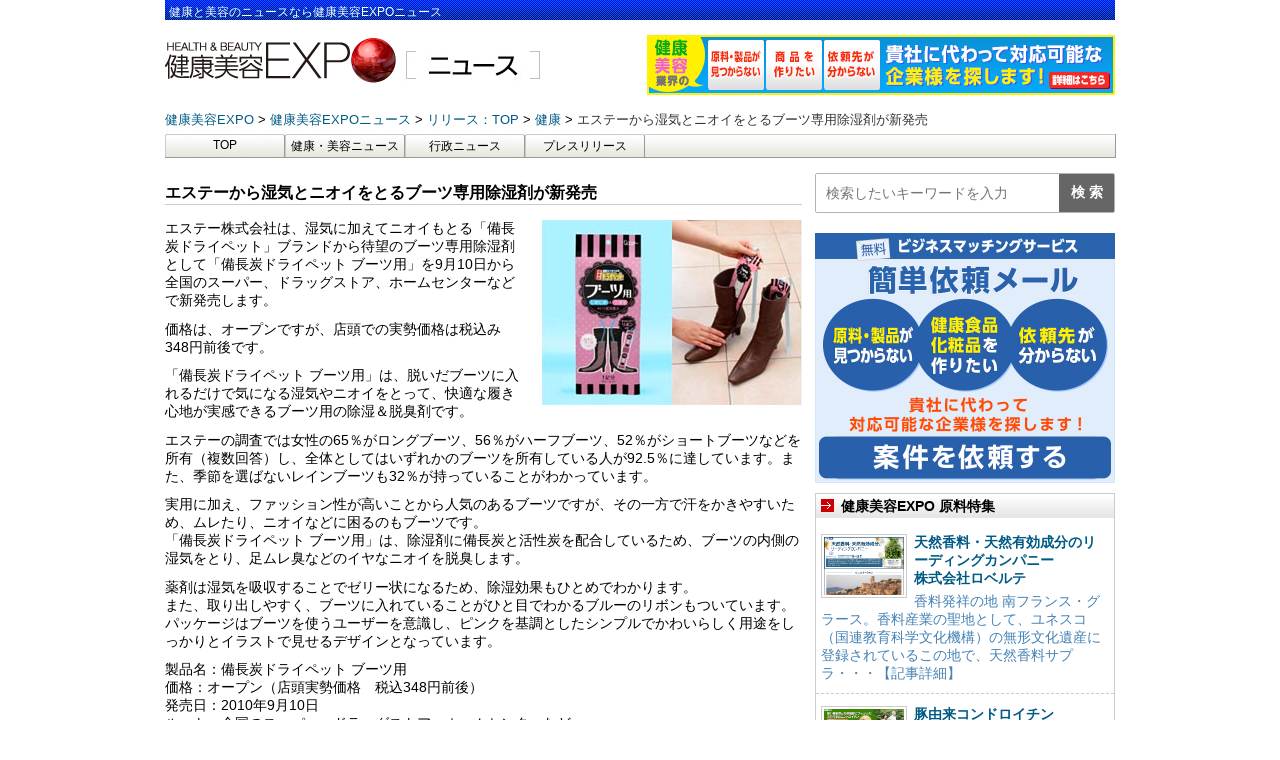

--- FILE ---
content_type: text/html; charset=UTF-8
request_url: https://news.e-expo.net/release/2010/08/post-158-25.html/
body_size: 43971
content:
<!DOCTYPE html>
<!--[if lt IE 7]>
<html class="ie6" lang="ja"> <![endif]-->
<!--[if IE 7]>
<html class="i7" lang="ja"> <![endif]-->
<!--[if IE 8]>
<html class="ie" lang="ja"> <![endif]-->
<!--[if gt IE 8]><!-->
<html lang="ja">
	<!--<![endif]-->
	<head prefix="og: http://ogp.me/ns# fb: http://ogp.me/ns/fb# article: http://ogp.me/ns/article#">
		<meta charset="UTF-8" >
		<meta name="viewport" content="width=device-width,initial-scale=1.0,user-scalable=yes">
		<meta name="format-detection" content="telephone=no" >
				<link rel="alternate" type="application/rss+xml" title="健康美容EXPO ニュース RSS Feed" href="https://news.e-expo.net/feed/" />
		<link rel="pingback" href="https://news.e-expo.net/xmlrpc.php" >

				<title>エステーから湿気とニオイをとるブーツ専用除湿剤が新発売 &#8211; 健康美容EXPO ニュース</title>
<meta name='robots' content='max-image-preview:large' />
<link rel='dns-prefetch' href='//ajax.googleapis.com' />
<link rel='dns-prefetch' href='//cdn.jsdelivr.net' />
<link rel='dns-prefetch' href='//s.w.org' />
		<script type="text/javascript">
			window._wpemojiSettings = {"baseUrl":"https:\/\/s.w.org\/images\/core\/emoji\/13.0.1\/72x72\/","ext":".png","svgUrl":"https:\/\/s.w.org\/images\/core\/emoji\/13.0.1\/svg\/","svgExt":".svg","source":{"concatemoji":"https:\/\/news.e-expo.net\/wp-includes\/js\/wp-emoji-release.min.js?ver=5.7.2"}};
			!function(e,a,t){var n,r,o,i=a.createElement("canvas"),p=i.getContext&&i.getContext("2d");function s(e,t){var a=String.fromCharCode;p.clearRect(0,0,i.width,i.height),p.fillText(a.apply(this,e),0,0);e=i.toDataURL();return p.clearRect(0,0,i.width,i.height),p.fillText(a.apply(this,t),0,0),e===i.toDataURL()}function c(e){var t=a.createElement("script");t.src=e,t.defer=t.type="text/javascript",a.getElementsByTagName("head")[0].appendChild(t)}for(o=Array("flag","emoji"),t.supports={everything:!0,everythingExceptFlag:!0},r=0;r<o.length;r++)t.supports[o[r]]=function(e){if(!p||!p.fillText)return!1;switch(p.textBaseline="top",p.font="600 32px Arial",e){case"flag":return s([127987,65039,8205,9895,65039],[127987,65039,8203,9895,65039])?!1:!s([55356,56826,55356,56819],[55356,56826,8203,55356,56819])&&!s([55356,57332,56128,56423,56128,56418,56128,56421,56128,56430,56128,56423,56128,56447],[55356,57332,8203,56128,56423,8203,56128,56418,8203,56128,56421,8203,56128,56430,8203,56128,56423,8203,56128,56447]);case"emoji":return!s([55357,56424,8205,55356,57212],[55357,56424,8203,55356,57212])}return!1}(o[r]),t.supports.everything=t.supports.everything&&t.supports[o[r]],"flag"!==o[r]&&(t.supports.everythingExceptFlag=t.supports.everythingExceptFlag&&t.supports[o[r]]);t.supports.everythingExceptFlag=t.supports.everythingExceptFlag&&!t.supports.flag,t.DOMReady=!1,t.readyCallback=function(){t.DOMReady=!0},t.supports.everything||(n=function(){t.readyCallback()},a.addEventListener?(a.addEventListener("DOMContentLoaded",n,!1),e.addEventListener("load",n,!1)):(e.attachEvent("onload",n),a.attachEvent("onreadystatechange",function(){"complete"===a.readyState&&t.readyCallback()})),(n=t.source||{}).concatemoji?c(n.concatemoji):n.wpemoji&&n.twemoji&&(c(n.twemoji),c(n.wpemoji)))}(window,document,window._wpemojiSettings);
		</script>
		<style type="text/css">
img.wp-smiley,
img.emoji {
	display: inline !important;
	border: none !important;
	box-shadow: none !important;
	height: 1em !important;
	width: 1em !important;
	margin: 0 .07em !important;
	vertical-align: -0.1em !important;
	background: none !important;
	padding: 0 !important;
}
</style>
		<style type="text/css">
	.wp-pagenavi{float:left !important; }
	</style>
  <link rel='stylesheet' id='wp-block-library-css'  href='https://news.e-expo.net/wp-includes/css/dist/block-library/style.min.css?ver=5.7.2' type='text/css' media='all' />
<link rel='stylesheet' id='normalize-css'  href='https://news.e-expo.net/wp-content/themes/news-expo/css/normalize.css?ver=1.5.9' type='text/css' media='all' />
<link rel='stylesheet' id='font-awesome-css'  href='https://news.e-expo.net/wp-content/themes/news-expo/css/fontawesome/css/font-awesome.min.css?ver=4.5.0' type='text/css' media='all' />
<link rel='stylesheet' id='style-css'  href='https://news.e-expo.net/wp-content/themes/news-expo/style.css?ver=5.7.2' type='text/css' media='all' />
<link rel='stylesheet' id='wp-pagenavi-style-css'  href='https://news.e-expo.net/wp-content/plugins/wp-pagenavi-style/css/css3_black.css?ver=1.0' type='text/css' media='all' />
<script type='text/javascript' src='//ajax.googleapis.com/ajax/libs/jquery/1.11.3/jquery.min.js?ver=1.11.3' id='jquery-js'></script>
<link rel="https://api.w.org/" href="https://news.e-expo.net/wp-json/" /><link rel="alternate" type="application/json" href="https://news.e-expo.net/wp-json/wp/v2/posts/3601" /><link rel="canonical" href="https://news.e-expo.net/release/2010/08/post-158-25.html/" />
<link rel='shortlink' href='https://news.e-expo.net/?p=3601' />
<link rel="alternate" type="application/json+oembed" href="https://news.e-expo.net/wp-json/oembed/1.0/embed?url=https%3A%2F%2Fnews.e-expo.net%2Frelease%2F2010%2F08%2Fpost-158-25.html%2F" />
<link rel="alternate" type="text/xml+oembed" href="https://news.e-expo.net/wp-json/oembed/1.0/embed?url=https%3A%2F%2Fnews.e-expo.net%2Frelease%2F2010%2F08%2Fpost-158-25.html%2F&#038;format=xml" />
	<style type="text/css">
	 .wp-pagenavi
	{
		font-size:12px !important;
	}
	</style>
	<style type="text/css">.recentcomments a{display:inline !important;padding:0 !important;margin:0 !important;}</style><link rel="icon" href="https://news.e-expo.net/wp-content/uploads/2021/06/favicons.png" sizes="32x32" />
<link rel="icon" href="https://news.e-expo.net/wp-content/uploads/2021/06/favicons.png" sizes="192x192" />
<link rel="apple-touch-icon" href="https://news.e-expo.net/wp-content/uploads/2021/06/favicons.png" />
<meta name="msapplication-TileImage" content="https://news.e-expo.net/wp-content/uploads/2021/06/favicons.png" />
		<link rel="stylesheet" href="https://news.e-expo.net/wp-content/themes/news-expo/css/normalize.css">
<link href="https://fonts.googleapis.com/icon?family=Material+Icons" rel="stylesheet">
<link href="https://netdna.bootstrapcdn.com/font-awesome/4.1.0/css/font-awesome.min.css" rel="stylesheet">

<link rel="stylesheet" href="https://news.e-expo.net/wp-content/themes/news-expo/css/lower.css">

		<!-- Global site tag (gtag.js) - Google Analytics -->
		<script async src="https://www.googletagmanager.com/gtag/js?id=G-85DBP0HGCJ"></script>
		<script>
		  window.dataLayer = window.dataLayer || [];
		  function gtag(){dataLayer.push(arguments);}
		  gtag('js', new Date());

		  gtag('config', 'G-85DBP0HGCJ');
		</script>
	</head>
	<body class="post-template-default single single-post postid-3601 single-format-standard" >
			<div id="st-ami">
				<div id="wrapper">
					<div id="wrapper-in">
						<header>
							<div id="headbox-bg">
								<div class="clearfix" id="headbox">
									<h1>健康と美容のニュースなら健康美容EXPOニュース</h1>
									<div id="header-l">
										<!-- ロゴ又はブログ名 -->
										<p class="sitename">
																							<a href="https://www.e-expo.net">
													<img src="https://news.e-expo.net/wp-content/themes/news-expo/images/header/expo.jpg"/>
												</a>
												<a href="https://news.e-expo.net/">
													 <img src="https://news.e-expo.net/wp-content/themes/news-expo/images/header/news.jpg"/>
												</a>
											
										</p>
									</div><!-- /#header-l -->
																			<div class="header-personal">
											<a href="https://www.e-expo.net/anken2/">
												<img src="https://news.e-expo.net/wp-content/themes/news-expo/images/header/kenkou-expo.gif" alt="健康美容EXPO"/>
											</a>
										</div>
																										</div><!-- /#headbox-bg -->
							</div><!-- /#headbox clearfix -->
														
																<!-- ぱんくず -->
								<section id="breadcrumb">
								<ol itemscope itemtype="http://schema.org/BreadcrumbList">
									 <li itemprop="itemListElement" itemscope itemtype="http://schema.org/ListItem">
									 	<a href="https://www.e-expo.net" itemprop="item">
									 		<span itemprop="name">健康美容EXPO</span>
									 	</a>
									 </li>
									 <li itemprop="itemListElement" itemscope itemtype="http://schema.org/ListItem">
									 	<a href="https://news.e-expo.net" itemprop="item">
									 		<span itemprop="name">健康美容EXPOニュース</span>
									 	</a>
									 </li>
																			 <li itemprop="itemListElement" itemscope itemtype="http://schema.org/ListItem">
										 	<a href="https://news.e-expo.net/release/" itemprop="item">
										 		<span itemprop="name">リリース：TOP</span>
										 	</a>
										 </li>
										 											 <li itemprop="itemListElement" itemscope itemtype="http://schema.org/ListItem">
											 	<a href="https://news.e-expo.net/release/cat69/" itemprop="item">
											 		<span itemprop="name">健康</span>
											 	</a>
											 </li>
										 										 <li itemprop="itemListElement" itemscope itemtype="http://schema.org/ListItem">
									 		<span itemprop="name">エステーから湿気とニオイをとるブーツ専用除湿剤が新発売</span>
										 </li>
									
								</ol>
								</section>
							
							<!-- /gazou -->

																						<!--/ ぱんくず -->
								<div id="gazou-wide">
										<div id="st-menubox">
		<div id="st-menuwide">
			<nav class="smanone clearfix"><ul id="menu-top" class="menu"><li id="menu-item-1308" class="menu-item menu-item-type-custom menu-item-object-custom menu-item-home menu-item-1308"><a href="https://news.e-expo.net/">TOP</a></li>
<li id="menu-item-17851" class="menu-item menu-item-type-taxonomy menu-item-object-category menu-item-17851"><a href="https://news.e-expo.net/news/">健康・美容ニュース</a></li>
<li id="menu-item-1309" class="menu-item menu-item-type-taxonomy menu-item-object-category menu-item-1309"><a href="https://news.e-expo.net/gyousei/">行政ニュース</a></li>
<li id="menu-item-17850" class="menu-item menu-item-type-taxonomy menu-item-object-category current-post-ancestor current-menu-parent current-post-parent menu-item-17850"><a href="https://news.e-expo.net/release/">プレスリリース</a></li>
</ul></nav>		</div>
	</div>

									
								</div>
													</header>
						<div id="content-w"><div id="content" class="clearfix">
	<div id="contentInner">

		<div class="st-main">

			<div class="article-area" id="post-3601" class="st-post post-3601 post type-post status-publish format-standard has-post-thumbnail hentry category-release category-release-list category-cat69 category-cat38 tag-1850 tag-2872 tag-2841 tag-2870 tag-2871">
				<!--ループ開始 -->
								<h2 class="article-title">エステーから湿気とニオイをとるブーツ専用除湿剤が新発売</h2>
				<div class="mainbox">
					<div class="article-content">
						<p><span class="mt-enclosure mt-enclosure-image" style="display: inline;"><img loading="lazy" class="mt-image-right" style="float: right; margin: 0 0 20px 20px;" src="https://news.e-expo.net/img/release/20100819_3.jpg" alt="20100819_3.jpg" width="260" height="185" /></span></p>
<p>エステー株式会社は、湿気に加えてニオイもとる「備長炭ドライペット」ブランドから待望のブーツ専用除湿剤として「備長炭ドライペット ブーツ用」を9月10日から全国のスーパー、ドラッグストア、ホームセンターなどで新発売します。</p>
<p>価格は、オープンですが、店頭での実勢価格は税込み348円前後です。</p>
<p>「備長炭ドライペット ブーツ用」は、脱いだブーツに入れるだけで気になる湿気やニオイをとって、快適な履き心地が実感できるブーツ用の除湿＆脱臭剤です。</p>
<p>エステーの調査では女性の65％がロングブーツ、56％がハーフブーツ、52％がショートブーツなどを所有（複数回答）し、全体としてはいずれかのブーツを所有している人が92.5％に達しています。また、季節を選ばないレインブーツも32％が持っていることがわかっています。</p>
<p>実用に加え、ファッション性が高いことから人気のあるブーツですが、その一方で汗をかきやすいため、ムレたり、ニオイなどに困るのもブーツです。<br />「備長炭ドライペット ブーツ用」は、除湿剤に備長炭と活性炭を配合しているため、ブーツの内側の湿気をとり、足ムレ臭などのイヤなニオイを脱臭します。</p>
<p>薬剤は湿気を吸収することでゼリー状になるため、除湿効果もひとめでわかります。<br />また、取り出しやすく、ブーツに入れていることがひと目でわかるブルーのリボンもついています。パッケージはブーツを使うユーザーを意識し、ピンクを基調としたシンプルでかわいらしく用途をしっかりとイラストで見せるデザインとなっています。 </p>
<p>製品名：備長炭ドライペット ブーツ用<br />価格：オープン（店頭実勢価格　税込348円前後）<br />発売日：2010年9月10日<br />ルート：全国のスーパー、ドラッグストア、ホームセンターなど<br />内容量：42g&times;2シート<br />成分：塩化カルシウム、保水剤、活性炭、備長炭<br />初年度販売目標：60万個</p>
<p>消費者のお問い合わせ先<br />エステー株式会社（http://www.st-c.co.jp/）<br />お客様相談室　03-3367-2120</p>
<p>&nbsp;</p>
					</div>
				</div><!-- .mainboxここまで -->

					<div class="date">
	2010年08月18日 21：24		<ul class="post-categories">
																			<li><a href="https://news.e-expo.net/release/cat69/">健康</li></a>
												<li><a href="https://news.e-expo.net/release/cat38/">新商品（健康）</li></a>
						</ul>
</div>
								<!--ループ終了-->
				<!-- 関連記事 -->
				<div class="kanrenkiji">
					<div class="kanren">
						<div class="point"><h3 class="point-in">関連記事</h3></div>
																			<ul class="clearfix">
								
									<li>
										<p class="kanren-t">
											<a href="https://news.e-expo.net/release/2026/01/260119.html/">
												植物由来の素材を使用したコーラ『green cola』1都3県のコンビニエンスストア限定で5月12日発売／アサヒ飲料株式会社											</a>
										</p>
									</li>

								
									<li>
										<p class="kanren-t">
											<a href="https://news.e-expo.net/release/2026/01/260115.html/">
												3つの機能性関与成分を配合し健康維持をサポートする機能性表示食品を発売／株式会社ノエビア											</a>
										</p>
									</li>

								
									<li>
										<p class="kanren-t">
											<a href="https://news.e-expo.net/release/2026/01/260114-2.html/">
												朝1回塗って夜までニオわせない本気の汗ケア パフで塗り込む制汗パテ『８ｘ４ＭＥＮ デオドラントパテ』新発売／ニベア花王株式会社											</a>
										</p>
									</li>

								
									<li>
										<p class="kanren-t">
											<a href="https://news.e-expo.net/release/2026/01/260114.html/">
												【2/13新発売】シワ改善有効成分「ライスパワー®No.11＋」開発元から、全顔用シワ改善高機能美容液「ライース®リペア コンセントレーションD＋／W＋」／勇心酒造株式会社											</a>
										</p>
									</li>

								
									<li>
										<p class="kanren-t">
											<a href="https://news.e-expo.net/release/2026/01/260116_r01.html/">
												肌の弾力にフォーカス。​ハリのある未来に導く新コラーゲン習慣。​「ReFa HARI KEEP COLLAGEN JELLY​(リファハリキープコラーゲンゼリー)」​2026年2月6日(金)新発売／株式会社MTG											</a>
										</p>
									</li>

								
									<li>
										<p class="kanren-t">
											<a href="https://news.e-expo.net/release/2026/01/260113-2.html/">
												フェイスマスク「サボリーノ」のオリジナル原料として、ミツカン「味ぽん」のアップサイクル原料を開発／株式会社ファーメンステーション											</a>
										</p>
									</li>

								
									<li>
										<p class="kanren-t">
											<a href="https://news.e-expo.net/release/2026/01/260113.html/">
												[FSSC 22000認証を取得]　三次工場／丸善製薬株式会社											</a>
										</p>
									</li>

								
									<li>
										<p class="kanren-t">
											<a href="https://news.e-expo.net/release/2026/01/260109.html/">
												いつものサラダでおいしくケア　機能性表示食品「キユーピー 免疫ケア 酢酸菌GK-1マヨネーズタイプ」「キユーピー 免疫ケア 酢酸菌GK-1ドレッシング まろやかごま」の2品を新発売／キユーピー株式会社											</a>
										</p>
									</li>

								
									<li>
										<p class="kanren-t">
											<a href="https://news.e-expo.net/release/2026/01/260108-2.html/">
												日本における食品安全検査ソリューション提供に向け新たなパートナーシップを締結／DKSHマーケットエクスパンションサービスジャパン株式会社											</a>
										</p>
									</li>

								
									<li>
										<p class="kanren-t">
											<a href="https://news.e-expo.net/release/2026/01/260108.html/">
												顔と頭皮の皮脂RNA発現パターンが類似していることを確認／花王株式会社											</a>
										</p>
									</li>

															</ul>
																	</div>

				</div>

			</div>
			<!--/post-->

									<div class="article-area">
				<div class="title">
					<h3><a href="https://news.e-expo.net/release/">リリースの最新ニュース</a></h3>
				</div>
				<div class="article-list">
					<ul>
													<li>
																	<div class="thumbnail"><a href="https://news.e-expo.net/release/2026/01/260119.html/"><img width="511" height="511" src="https://news.e-expo.net/wp-content/uploads/2026/01/画像1-13.jpg" class="attachment- size- wp-post-image" alt="" loading="lazy" srcset="https://news.e-expo.net/wp-content/uploads/2026/01/画像1-13.jpg 511w, https://news.e-expo.net/wp-content/uploads/2026/01/画像1-13-100x100.jpg 100w, https://news.e-expo.net/wp-content/uploads/2026/01/画像1-13-150x150.jpg 150w" sizes="(max-width: 511px) 100vw, 511px" /></a></div>
																<a href="https://news.e-expo.net/release/2026/01/260119.html/">
									<div class="content-text">
										<h4 class="title">
											植物由来の素材を使用したコーラ『green cola』1都3県のコンビニエンスストア限定で5月12日発売／アサヒ飲料株式会社										</h4>
									</div>
								</a>
								<p>ギリシャで誕生し50を超える国や地域で展開する国際的なブランドが日本上陸
アサヒ飲料株式会社は、植物由来の素材を使用したコーラ『green cola（グリーンコーラ）』を1都3県（東京都、埼玉県、千……</p>

								<div class="date">
	2026年01月19日 20：03		<ul class="post-categories">
																			<li><a href="https://news.e-expo.net/release/cat38/">新商品（健康）</li></a>
												<li><a href="https://news.e-expo.net/release/cat39/">新商品（美容）</li></a>
												<li><a href="https://news.e-expo.net/release/%e6%96%b0%e8%a3%bd%e5%93%81/">新製品</li></a>
						</ul>
</div>
							</li>
													<li>
																	<div class="thumbnail"><a href="https://news.e-expo.net/release/2026/01/260116_r01.html/"><img width="500" height="500" src="https://news.e-expo.net/wp-content/uploads/2026/01/260113_rtop_01.png" class="attachment- size- wp-post-image" alt="" loading="lazy" srcset="https://news.e-expo.net/wp-content/uploads/2026/01/260113_rtop_01.png 500w, https://news.e-expo.net/wp-content/uploads/2026/01/260113_rtop_01-100x100.png 100w, https://news.e-expo.net/wp-content/uploads/2026/01/260113_rtop_01-150x150.png 150w" sizes="(max-width: 500px) 100vw, 500px" /></a></div>
																<a href="https://news.e-expo.net/release/2026/01/260116_r01.html/">
									<div class="content-text">
										<h4 class="title">
											肌の弾力にフォーカス。​ハリのある未来に導く新コラーゲン習慣。​「ReFa HARI KEEP COLLAGEN JELLY​(リファハリキープコラーゲンゼリー)」​2026年2月6日(金)新発売／株式会社MTG										</h4>
									</div>
								</a>
								<p>株式会社MTGは、美容ブランド『ReFa（リファ）』より、コラーゲンペプチドを1袋で5000mg摂取可能な「ReFa HARI KEEP COLLAGEN JELLY（リファハリキープコラーゲンゼリー……</p>

								<div class="date">
	2026年01月16日 18：36		<ul class="post-categories">
																			<li><a href="https://news.e-expo.net/release/cat122/">健康食品</li></a>
												<li><a href="https://news.e-expo.net/release/cat38/">新商品（健康）</li></a>
												<li><a href="https://news.e-expo.net/release/cat39/">新商品（美容）</li></a>
												<li><a href="https://news.e-expo.net/release/%e6%96%b0%e8%a3%bd%e5%93%81/">新製品</li></a>
												<li><a href="https://news.e-expo.net/release/cat119/">美容</li></a>
						</ul>
</div>
							</li>
													<li>
																	<div class="thumbnail"><a href="https://news.e-expo.net/release/2026/01/260115.html/"><img width="462" height="462" src="https://news.e-expo.net/wp-content/uploads/2026/01/画像1-12.jpg" class="attachment- size- wp-post-image" alt="" loading="lazy" srcset="https://news.e-expo.net/wp-content/uploads/2026/01/画像1-12.jpg 462w, https://news.e-expo.net/wp-content/uploads/2026/01/画像1-12-100x100.jpg 100w, https://news.e-expo.net/wp-content/uploads/2026/01/画像1-12-150x150.jpg 150w" sizes="(max-width: 462px) 100vw, 462px" /></a></div>
																<a href="https://news.e-expo.net/release/2026/01/260115.html/">
									<div class="content-text">
										<h4 class="title">
											3つの機能性関与成分を配合し健康維持をサポートする機能性表示食品を発売／株式会社ノエビア										</h4>
									</div>
								</a>
								<p>

ノエビア トリプルコントロール 

ノエビアは、3つの機能性関与成分を配合した機能性表示食品『ノエビア トリプルコントロール』を2026年2月5日に新発売します。健康な中高齢者の健常域でや……</p>

								<div class="date">
	2026年01月15日 20：47		<ul class="post-categories">
																			<li><a href="https://news.e-expo.net/release/cat122/">健康食品</li></a>
												<li><a href="https://news.e-expo.net/release/cat38/">新商品（健康）</li></a>
												<li><a href="https://news.e-expo.net/release/cat39/">新商品（美容）</li></a>
												<li><a href="https://news.e-expo.net/release/%e6%96%b0%e8%a3%bd%e5%93%81/">新製品</li></a>
												<li><a href="https://news.e-expo.net/release/cat163/">機能性表示食品制度</li></a>
						</ul>
</div>
							</li>
													<li>
																	<div class="thumbnail"><a href="https://news.e-expo.net/release/2026/01/260114-2.html/"><img width="490" height="490" src="https://news.e-expo.net/wp-content/uploads/2026/01/画像1-11.jpg" class="attachment- size- wp-post-image" alt="" loading="lazy" srcset="https://news.e-expo.net/wp-content/uploads/2026/01/画像1-11.jpg 490w, https://news.e-expo.net/wp-content/uploads/2026/01/画像1-11-100x100.jpg 100w, https://news.e-expo.net/wp-content/uploads/2026/01/画像1-11-150x150.jpg 150w" sizes="(max-width: 490px) 100vw, 490px" /></a></div>
																<a href="https://news.e-expo.net/release/2026/01/260114-2.html/">
									<div class="content-text">
										<h4 class="title">
											朝1回塗って夜までニオわせない本気の汗ケア パフで塗り込む制汗パテ『８ｘ４ＭＥＮ デオドラントパテ』新発売／ニベア花王株式会社										</h4>
									</div>
								</a>
								<p>ニベア花王株式会社は、2026年2月7日、『８ｘ４ＭＥＮ（エイト・フォー メン）　デオドラントパテ』【医薬部外品】を新発売いたします。

昨今の夏の高温化・長期化により、汗のベタつきやニオイ意識が……</p>

								<div class="date">
	2026年01月14日 18：49		<ul class="post-categories">
									<li><a href="https://news.e-expo.net/release/cat73/">メンズ</li></a>
																						<li><a href="https://news.e-expo.net/release/cat90/">化粧品</li></a>
												<li><a href="https://news.e-expo.net/release/cat39/">新商品（美容）</li></a>
												<li><a href="https://news.e-expo.net/release/%e6%96%b0%e8%a3%bd%e5%93%81/">新製品</li></a>
												<li><a href="https://news.e-expo.net/release/cat119/">美容</li></a>
						</ul>
</div>
							</li>
													<li>
																	<div class="thumbnail"><a href="https://news.e-expo.net/release/2026/01/260114.html/"><img width="516" height="516" src="https://news.e-expo.net/wp-content/uploads/2026/01/画像1-10.jpg" class="attachment- size- wp-post-image" alt="" loading="lazy" srcset="https://news.e-expo.net/wp-content/uploads/2026/01/画像1-10.jpg 516w, https://news.e-expo.net/wp-content/uploads/2026/01/画像1-10-100x100.jpg 100w, https://news.e-expo.net/wp-content/uploads/2026/01/画像1-10-150x150.jpg 150w" sizes="(max-width: 516px) 100vw, 516px" /></a></div>
																<a href="https://news.e-expo.net/release/2026/01/260114.html/">
									<div class="content-text">
										<h4 class="title">
											【2/13新発売】シワ改善有効成分「ライスパワー®No.11＋」開発元から、全顔用シワ改善高機能美容液「ライース®リペア コンセントレーションD＋／W＋」／勇心酒造株式会社										</h4>
									</div>
								</a>
								<p>発酵由来のシワ改善有効成分「ライスパワーNo.11＋」を新配合し、勇心酒造初の全顔用シワ改善高機能美容液として進化。
勇心酒造株式会社は、勇心酒造が生み出した発酵由来のシワ改善有効成分「ライスパワー……</p>

								<div class="date">
	2026年01月14日 18：15		<ul class="post-categories">
																			<li><a href="https://news.e-expo.net/release/cat90/">化粧品</li></a>
												<li><a href="https://news.e-expo.net/release/cat39/">新商品（美容）</li></a>
												<li><a href="https://news.e-expo.net/release/%e6%96%b0%e8%a3%bd%e5%93%81/">新製品</li></a>
												<li><a href="https://news.e-expo.net/release/cat119/">美容</li></a>
						</ul>
</div>
							</li>
													<li>
																	<div class="thumbnail"><a href="https://news.e-expo.net/release/2026/01/260113-2.html/"><img width="540" height="540" src="https://news.e-expo.net/wp-content/uploads/2026/01/画像1-9.jpg" class="attachment- size- wp-post-image" alt="" loading="lazy" srcset="https://news.e-expo.net/wp-content/uploads/2026/01/画像1-9.jpg 540w, https://news.e-expo.net/wp-content/uploads/2026/01/画像1-9-100x100.jpg 100w, https://news.e-expo.net/wp-content/uploads/2026/01/画像1-9-150x150.jpg 150w" sizes="(max-width: 540px) 100vw, 540px" /></a></div>
																<a href="https://news.e-expo.net/release/2026/01/260113-2.html/">
									<div class="content-text">
										<h4 class="title">
											フェイスマスク「サボリーノ」のオリジナル原料として、ミツカン「味ぽん」のアップサイクル原料を開発／株式会社ファーメンステーション										</h4>
									</div>
								</a>
								<p>


サボリーノ　目ざまシート高保湿タイプ N AP25＜フェイスマスク＞ 30枚入り（288mL）　￥1,540（税込）
&nbsp;

独自の発酵技術で未利用資源を再生・循環させる社会……</p>

								<div class="date">
	2026年01月13日 19：02		<ul class="post-categories">
									<li><a href="https://news.e-expo.net/release/%e3%82%a2%e3%83%83%e3%83%97%e3%82%b5%e3%82%a4%e3%82%af%e3%83%ab/">アップサイクル</li></a>
																						<li><a href="https://news.e-expo.net/release/cat42/">原料</li></a>
						</ul>
</div>
							</li>
													<li>
																	<div class="thumbnail"><a href="https://news.e-expo.net/release/2026/01/260113.html/"><img width="393" height="393" src="https://news.e-expo.net/wp-content/uploads/2026/01/画像1-8.jpg" class="attachment- size- wp-post-image" alt="" loading="lazy" srcset="https://news.e-expo.net/wp-content/uploads/2026/01/画像1-8.jpg 393w, https://news.e-expo.net/wp-content/uploads/2026/01/画像1-8-100x100.jpg 100w, https://news.e-expo.net/wp-content/uploads/2026/01/画像1-8-150x150.jpg 150w" sizes="(max-width: 393px) 100vw, 393px" /></a></div>
																<a href="https://news.e-expo.net/release/2026/01/260113.html/">
									<div class="content-text">
										<h4 class="title">
											[FSSC 22000認証を取得]　三次工場／丸善製薬株式会社										</h4>
									</div>
								</a>
								<p>
「FSSC 22000」認証を取得した丸善製薬株式会社「三次工場」
&nbsp;

健康食品や化粧品の原料となる天然由来成分を製造する丸善製薬株式会社は、食品安全マネジメントシステムに関する……</p>

								<div class="date">
	2026年01月13日 18：21		<ul class="post-categories">
									<li><a href="https://news.e-expo.net/release/cat44/">その他.</li></a>
																</ul>
</div>
							</li>
													<li>
																	<div class="thumbnail"><a href="https://news.e-expo.net/release/2026/01/260109.html/"><img width="522" height="522" src="https://news.e-expo.net/wp-content/uploads/2026/01/画像1-7.jpg" class="attachment- size- wp-post-image" alt="" loading="lazy" srcset="https://news.e-expo.net/wp-content/uploads/2026/01/画像1-7.jpg 522w, https://news.e-expo.net/wp-content/uploads/2026/01/画像1-7-100x100.jpg 100w, https://news.e-expo.net/wp-content/uploads/2026/01/画像1-7-150x150.jpg 150w" sizes="(max-width: 522px) 100vw, 522px" /></a></div>
																<a href="https://news.e-expo.net/release/2026/01/260109.html/">
									<div class="content-text">
										<h4 class="title">
											いつものサラダでおいしくケア　機能性表示食品「キユーピー 免疫ケア 酢酸菌GK-1マヨネーズタイプ」「キユーピー 免疫ケア 酢酸菌GK-1ドレッシング まろやかごま」の2品を新発売／キユーピー株式会社										</h4>
									</div>
								</a>
								<p>キユーピー株式会社は、機能性表示食品として新たに「キユーピー 免疫ケア 酢酸菌GK-1マヨネーズタイプ」と「キユーピー 免疫ケア 酢酸菌GK-1ドレッシング まろやかごま」の2品を、2月19日(木)か……</p>

								<div class="date">
	2026年01月09日 18：46		<ul class="post-categories">
																			<li><a href="https://news.e-expo.net/release/cat69/">健康</li></a>
												<li><a href="https://news.e-expo.net/release/cat38/">新商品（健康）</li></a>
												<li><a href="https://news.e-expo.net/release/cat39/">新商品（美容）</li></a>
												<li><a href="https://news.e-expo.net/release/%e6%96%b0%e8%a3%bd%e5%93%81/">新製品</li></a>
												<li><a href="https://news.e-expo.net/release/cat163/">機能性表示食品制度</li></a>
						</ul>
</div>
							</li>
													<li>
																	<div class="thumbnail"><a href="https://news.e-expo.net/release/2026/01/260109-2.html/"><img width="500" height="500" src="https://news.e-expo.net/wp-content/uploads/2026/01/260106_rtop_01.jpeg" class="attachment- size- wp-post-image" alt="" loading="lazy" srcset="https://news.e-expo.net/wp-content/uploads/2026/01/260106_rtop_01.jpeg 500w, https://news.e-expo.net/wp-content/uploads/2026/01/260106_rtop_01-100x100.jpeg 100w, https://news.e-expo.net/wp-content/uploads/2026/01/260106_rtop_01-150x150.jpeg 150w" sizes="(max-width: 500px) 100vw, 500px" /></a></div>
																<a href="https://news.e-expo.net/release/2026/01/260109-2.html/">
									<div class="content-text">
										<h4 class="title">
											頭皮すっきり、髪ふんわり。大人の頭皮悩みに着目した、酵素*¹配合のヘッドスクラブが新発売！／株式会社彩図										</h4>
									</div>
								</a>
								<p>株式会社彩図は、酵素に特化したブランド「酵素専科」より
頭皮のベタつき、ニオイ、髪のハリ・コシ不足など、年齢とともに増える頭皮悩みに着目した
酵素*¹配合のヘッドスクラブ「酵素スカルプスクラブ」を……</p>

								<div class="date">
	2026年01月09日 18：44		<ul class="post-categories">
									<li><a href="https://news.e-expo.net/release/cat121/">ヘアケア</li></a>
																						<li><a href="https://news.e-expo.net/release/cat39/">新商品（美容）</li></a>
												<li><a href="https://news.e-expo.net/release/%e6%96%b0%e8%a3%bd%e5%93%81/">新製品</li></a>
						</ul>
</div>
							</li>
													<li>
																	<div class="thumbnail"><a href="https://news.e-expo.net/release/2026/01/260108_r01.html/"><img width="500" height="500" src="https://news.e-expo.net/wp-content/uploads/2026/01/260105_rtop_01.jpeg" class="attachment- size- wp-post-image" alt="" loading="lazy" srcset="https://news.e-expo.net/wp-content/uploads/2026/01/260105_rtop_01.jpeg 500w, https://news.e-expo.net/wp-content/uploads/2026/01/260105_rtop_01-100x100.jpeg 100w, https://news.e-expo.net/wp-content/uploads/2026/01/260105_rtop_01-150x150.jpeg 150w" sizes="(max-width: 500px) 100vw, 500px" /></a></div>
																<a href="https://news.e-expo.net/release/2026/01/260108_r01.html/">
									<div class="content-text">
										<h4 class="title">
											発酵エイジングケア*¹ブランド「FAS」、“居残りメラニン”へのアプローチと戻り光量の引き上げで澄みわたる透明感へと導く、包括ブライトニング美容液を2月18日（水）に新発売／株式会社シロク										</h4>
									</div>
								</a>
								<p>

株式会社シロクが展開する発酵エイジングケア*¹ブランド「FAS（ファス）」は、“居残りメラニン*²”へのアプローチと戻り光量の引き上げで、大人のエイジングくすみに立ち向かう包括ブライトニング美……</p>

								<div class="date">
	2026年01月08日 19：43		<ul class="post-categories">
																			<li><a href="https://news.e-expo.net/release/cat90/">化粧品</li></a>
												<li><a href="https://news.e-expo.net/release/cat39/">新商品（美容）</li></a>
												<li><a href="https://news.e-expo.net/release/%e6%96%b0%e8%a3%bd%e5%93%81/">新製品</li></a>
												<li><a href="https://news.e-expo.net/release/cat119/">美容</li></a>
						</ul>
</div>
							</li>
											</ul>

				</div>

			</div>
					</div><!-- /st-main -->
	</div>
	<!-- /#contentInner -->
	<div class="contents_right" id="side">
	<div class="st-aside">
		<div class="header-search">
			<form role="search" method="get" id="searchform" class="searchform" action="https://news.e-expo.net/">
				<div class="text-search"><input  placeholder="検索したいキーワードを入力" class="text-fild" type="text" value="" name="s" /></div>
				<div class="serch-img-area"><input class="search-btn" type="submit" value="検 索" /></div>
			</form>
		</div>
		<div class="anken-banner">
			<a href="https://www.e-expo.net/anken2/">
				<img src="https://news.e-expo.net/wp-content/themes/news-expo/images/common/expo_info.jpg" alt="健康美容EXPO"/>
			</a>
		</div>
		<div class="special_contents">
			<div class="title"><h3>健康美容EXPO 原料特集</h3></div>

			<div class="feature_block">
				<div class="feature_block_img">
					<a href="https://www.e-expo.net/information/robertet_group/"><img src="https://www.e-expo.net/information/robertet_group//img/view.jpg" ></a>
				</div>
				<div class="feature_block_txt">
					<h3><a href="https://www.e-expo.net/information/robertet_group/">天然香料・天然有効成分のリーディングカンパニー<br />株式会社ロベルテ</a></h3>
					<p><a href="https://www.e-expo.net/information/robertet_group/">香料発祥の地 南フランス・グラース。香料産業の聖地として、ユネスコ（国連教育科学文化機構）の無形文化遺産に登録されているこの地で、天然香料サプラ・・・【記事詳細】</a></p>
				</div>
			</div>

			<div class="feature_block">
				<div class="feature_block_img">
					<a href="https://www.e-expo.net/information/p-chondroitinnhz/"><img src="https://www.e-expo.net/information/p-chondroitinnhz/img/view.jpg" alt=""></a>
				</div>
				<div class="feature_block_txt">
					<h3><a href="https://www.e-expo.net/information/p-chondroitinnhz/">豚由来コンドロイチン<br />機能性表示食品対応<br />「P-コンドロイチンNHZ」<br />日本ハム株式会社</a></h3>
					<p><a href="https://www.e-expo.net/information/p-chondroitinnhz/">関節対応素材として市場に定着している食品原料のコンドロイチン。高齢化を背景にそのニーズは今後も持続することが見込まれる。そうした中、原料に対し・・・【記事詳細】</a></p>
				</div>
			</div>
		</div>


		<div class="special_contents">
			<div class="title"><h3>健康美容EXPO 企業特集</h3></div>
			<div class="feature_block">
				<div class="feature_block_img">
					<a href="https://www.e-expo.net/information/amply_ec/"><img src="https://www.e-expo.net/information/amply_ec/img/view.jpg" alt=""></a>
				</div>
				<div class="feature_block_txt">
					<h3>
						<a href="https://www.e-expo.net/information/amply_ec/">進化系受託製造のアンプリーが提案する「マーケティング連動型OEM」
						<br />株式会社アンプリー</a>
					</h3>
					<p><a href="https://www.e-expo.net/information/amply_ec/">ポストコロナの動きが水面下で加速している。コロナ禍で減速を余儀なくされたインバウンド需要もようやく規制が解かれ、復調の兆しがみえつつある・・・【記事詳細】</a></p>
				</div>
			</div>

			<div class="feature_block">
				<div class="feature_block_img">
					<a href="https://www.e-expo.net/information/kindaikagaku/"><img src="https://www.e-expo.net/information/kindaikagaku/img/view.jpg" alt=""></a>
				</div>
				<div class="feature_block_txt">
					<h3><a href="https://www.e-expo.net/information/kindaikagaku/">髪を知り尽くす唯一無二のOEM企業<br />近代化学株式会社</a></h3>
					<p><a href="https://www.e-expo.net/information/kindaikagaku/">ヘアケア製品のOEMメーカーとして絶大な信頼を獲得している近代化学。美容室をルーツに90年以上の歴史を刻む同社が掲げるのは「幸せ」という・・・【記事詳細】</a></p>
				</div>
			</div>
		</div>

<!-- 		<div class="event">
			<div class="title">
				<h3>健康・美容イベント情報</h3>
			</div>
			<div class="event_txt">
				<h4><a href="https://www.e-expo.net/event/2023/08" target="_blank">2023年8月のイベント情報一覧</a></h4>
			</div>
		</div> -->

		
		
	</div>
</div>
<!-- /#side -->
</div>
<!--/#content -->
</div><!-- /contentw -->
<footer>
<div id="footer">
<div id="footer-in">

	<div class="footer-wbox clearfix">

		<div class="footer-c">

			<div class="footerlinks">
				<div><a href="https://www.e-expo.net/">ホーム<span class="arrow"></span></a></div>
				<div><a href="https://www.e-expo.net/com/index_top.html">健康美容EXPOとは<span class="arrow"></span></a></div>
				<div><a href="https://www.e-expo.net/sitemap/" rel="nofollow">サイトマップ<span class="arrow"></span></a></div>
				<div><a href="https://www.zenken.co.jp/company/company-overview/">会社概要<span class="arrow"></span></a></div>
				<div><a href="https://recruit.zenken.co.jp/" target="_blank">求人情報<span class="arrow"></span></a></div>
				<div><a href="https://www.e-expo.net/help/" rel="nofollow">ヘルプ<span class="arrow"></span></a></div>
				<div><a href="https://www.zenken.co.jp/privacypolicy/cookie/" rel="nofollow">利用者情報の外部送信について<span class="arrow"></span></a></div>
  				<div><a href="https://www.e-expo.net/agreement/agree_eexpo.html" rel="nofollow">利用規約<span class="arrow"></span></a></div>
    			<div><a href="https://www.zenken.co.jp/privacypolicy/" rel="nofollow" target="_blank">個人情報保護ポリシー<span class="arrow"></span></a></div>
    			<div><a href="https://www.e-expo.net/q/contact2/contact.php" rel="nofollow">お問合わせ<span class="arrow"></span></a></div>
    			<div><a href="https://www.e-expo.net/q/press/entry.php" rel="nofollow">プレスリリース・ニュース受付<span class="arrow"></span></a></div>
    			<div><a href="https://www.e-expo.net/functional/">機能性表示食品制度［機能性表示対応素材］<span class="arrow"></span></a></div>
  			</div>
			<div class="footerfreedial">
				<a href="https://www.e-expo.net/q/contact2/contact.php" rel="nofollow">
					<img src="https://news.e-expo.net/wp-content/themes/news-expo/images/footer/free_call.gif" alt="健康業界・美容業界に関連するご意見・ご相談はお気軽に">
				</a>
			</div>
			<div class="footer-links">
				<a href="https://www.e-expo.net/" target="_blank">健康美容EXPO</a>　|　
				<a href="https://news.e-expo.net" target="_blank">健康美容ニュース</a>　|　
			</div>
			<div class="footercopy">
				Copyright&copy; 2005-2026				<a href="https://www.e-expo.net/">健康美容EXPO</a>［Zenken（株）］　All Rights Reserved.
			</div>
		</div>
	</div>


</div>


</div>
</footer>
</div>
<!-- /#wrapperin -->
</div>
<!-- /#wrapper -->
</div><!-- /#st-ami -->

<script type='text/javascript' src='https://news.e-expo.net/wp-includes/js/comment-reply.min.js?ver=5.7.2' id='comment-reply-js'></script>
<script type='text/javascript' src='https://news.e-expo.net/wp-content/themes/news-expo/js/base.js?ver=5.7.2' id='base-js'></script>
<script type='text/javascript' src='https://news.e-expo.net/wp-content/themes/news-expo/js/scroll.js?ver=5.7.2' id='scroll-js'></script>
<script type='text/javascript' id='wp_slimstat-js-extra'>
/* <![CDATA[ */
var SlimStatParams = {"ajaxurl":"https:\/\/news.e-expo.net\/wp-admin\/admin-ajax.php","baseurl":"\/","dnt":"noslimstat,ab-item","ci":"[base64].3e113a9f3e1fd54484d1978d1909c203"};
/* ]]> */
</script>
<script type='text/javascript' src='https://cdn.jsdelivr.net/wp/wp-slimstat/tags/4.8.8.1/wp-slimstat.min.js' id='wp_slimstat-js'></script>
<script type='text/javascript' src='https://news.e-expo.net/wp-includes/js/wp-embed.min.js?ver=5.7.2' id='wp-embed-js'></script>
</body></html>


--- FILE ---
content_type: text/html; charset=UTF-8
request_url: https://news.e-expo.net/wp-admin/admin-ajax.php
body_size: 178
content:
6309155.9c0f479a40959d7d5e90d67a715b0a1e